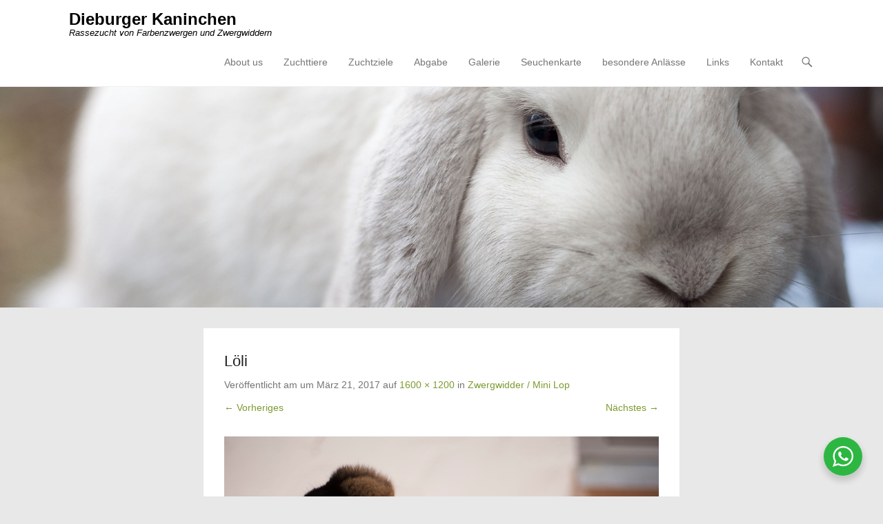

--- FILE ---
content_type: text/html; charset=UTF-8
request_url: https://kaninchen.fiebig.cc/zuchttiere/zwergwidder/_mg_5037/
body_size: 13808
content:
<!DOCTYPE html>
<!--[if IE 6]>
<html id="ie6" lang="de">
<![endif]-->
<!--[if IE 7]>
<html id="ie7" lang="de">
<![endif]-->
<!--[if IE 8]>
<html id="ie8" lang="de">
<![endif]-->
<!--[if !(IE 6) | !(IE 7) | !(IE 8)  ]><!-->
<html lang="de">
<!--<![endif]-->
<head>
	<meta charset="UTF-8" />
	<link rel="profile" href="http://gmpg.org/xfn/11" />
	<link rel="pingback" href="https://kaninchen.fiebig.cc/xmlrpc.php" />
<meta name='robots' content='index, follow, max-image-preview:large, max-snippet:-1, max-video-preview:-1' />

            <script data-no-defer="1" data-ezscrex="false" data-cfasync="false" data-pagespeed-no-defer data-cookieconsent="ignore">
                var ctPublicFunctions = {"_ajax_nonce":"0c89f69135","_rest_nonce":"7ddf6bc631","_ajax_url":"\/wp-admin\/admin-ajax.php","_rest_url":"https:\/\/kaninchen.fiebig.cc\/wp-json\/","data__cookies_type":"native","data__ajax_type":"rest","data__bot_detector_enabled":0,"data__frontend_data_log_enabled":1,"cookiePrefix":"","wprocket_detected":false,"host_url":"kaninchen.fiebig.cc","text__ee_click_to_select":"Klicke, um die gesamten Daten auszuw\u00e4hlen","text__ee_original_email":"Die vollst\u00e4ndige Adresse lautet","text__ee_got_it":"Verstanden","text__ee_blocked":"Blockiert","text__ee_cannot_connect":"Kann keine Verbindung herstellen","text__ee_cannot_decode":"Kann E-Mail nicht dekodieren. Unbekannter Grund","text__ee_email_decoder":"CleanTalk E-Mail-Decoder","text__ee_wait_for_decoding":"Die Magie ist unterwegs!","text__ee_decoding_process":"Bitte warte einen Moment, w\u00e4hrend wir die Kontaktdaten entschl\u00fcsseln."}
            </script>
        
            <script data-no-defer="1" data-ezscrex="false" data-cfasync="false" data-pagespeed-no-defer data-cookieconsent="ignore">
                var ctPublic = {"_ajax_nonce":"0c89f69135","settings__forms__check_internal":"0","settings__forms__check_external":"0","settings__forms__force_protection":0,"settings__forms__search_test":1,"settings__forms__wc_add_to_cart":0,"settings__data__bot_detector_enabled":0,"settings__sfw__anti_crawler":0,"blog_home":"https:\/\/kaninchen.fiebig.cc\/","pixel__setting":"0","pixel__enabled":false,"pixel__url":null,"data__email_check_before_post":1,"data__email_check_exist_post":0,"data__cookies_type":"native","data__key_is_ok":true,"data__visible_fields_required":true,"wl_brandname":"Anti-Spam by CleanTalk","wl_brandname_short":"CleanTalk","ct_checkjs_key":459358247,"emailEncoderPassKey":"c67b66d17e7780aca3d0b07a97c8afef","bot_detector_forms_excluded":"W10=","advancedCacheExists":false,"varnishCacheExists":false,"wc_ajax_add_to_cart":false}
            </script>
        <meta name="viewport" content="width=device-width, initial-scale=1, minimum-scale=1">
	<!-- This site is optimized with the Yoast SEO plugin v26.7 - https://yoast.com/wordpress/plugins/seo/ -->
	<title>Löli - Dieburger Kaninchen</title>
	<link rel="canonical" href="https://kaninchen.fiebig.cc/zuchttiere/zwergwidder/_mg_5037/" />
	<meta property="og:locale" content="de_DE" />
	<meta property="og:type" content="article" />
	<meta property="og:title" content="Löli - Dieburger Kaninchen" />
	<meta property="og:description" content="Zwergwidder loh schwarz" />
	<meta property="og:url" content="https://kaninchen.fiebig.cc/zuchttiere/zwergwidder/_mg_5037/" />
	<meta property="og:site_name" content="Dieburger Kaninchen" />
	<meta property="article:publisher" content="https://www.facebook.com/pages/Kaninchenzucht-Dieburger-Kaninchen/254617371245812?ref=aymt_homepage_panel" />
	<meta property="article:modified_time" content="2017-07-12T10:34:33+00:00" />
	<meta property="og:image" content="https://kaninchen.fiebig.cc/zuchttiere/zwergwidder/_mg_5037" />
	<meta property="og:image:width" content="1600" />
	<meta property="og:image:height" content="1200" />
	<meta property="og:image:type" content="image/jpeg" />
	<meta name="twitter:card" content="summary_large_image" />
	<meta name="twitter:site" content="@zwergloh" />
	<script type="application/ld+json" class="yoast-schema-graph">{"@context":"https://schema.org","@graph":[{"@type":"WebPage","@id":"https://kaninchen.fiebig.cc/zuchttiere/zwergwidder/_mg_5037/","url":"https://kaninchen.fiebig.cc/zuchttiere/zwergwidder/_mg_5037/","name":"Löli - Dieburger Kaninchen","isPartOf":{"@id":"https://kaninchen.fiebig.cc/#website"},"primaryImageOfPage":{"@id":"https://kaninchen.fiebig.cc/zuchttiere/zwergwidder/_mg_5037/#primaryimage"},"image":{"@id":"https://kaninchen.fiebig.cc/zuchttiere/zwergwidder/_mg_5037/#primaryimage"},"thumbnailUrl":"https://kaninchen.fiebig.cc/wp-content/uploads/2015/02/MG_5037.jpg","datePublished":"2017-03-21T05:41:30+00:00","dateModified":"2017-07-12T10:34:33+00:00","breadcrumb":{"@id":"https://kaninchen.fiebig.cc/zuchttiere/zwergwidder/_mg_5037/#breadcrumb"},"inLanguage":"de","potentialAction":[{"@type":"ReadAction","target":["https://kaninchen.fiebig.cc/zuchttiere/zwergwidder/_mg_5037/"]}]},{"@type":"ImageObject","inLanguage":"de","@id":"https://kaninchen.fiebig.cc/zuchttiere/zwergwidder/_mg_5037/#primaryimage","url":"https://kaninchen.fiebig.cc/wp-content/uploads/2015/02/MG_5037.jpg","contentUrl":"https://kaninchen.fiebig.cc/wp-content/uploads/2015/02/MG_5037.jpg","width":1600,"height":1200,"caption":"Zwergwidder loh schwarz"},{"@type":"BreadcrumbList","@id":"https://kaninchen.fiebig.cc/zuchttiere/zwergwidder/_mg_5037/#breadcrumb","itemListElement":[{"@type":"ListItem","position":1,"name":"Home","item":"https://kaninchen.fiebig.cc/"},{"@type":"ListItem","position":2,"name":"Zuchttiere","item":"https://kaninchen.fiebig.cc/zuchttiere/"},{"@type":"ListItem","position":3,"name":"Zwergwidder / Mini Lop","item":"https://kaninchen.fiebig.cc/zuchttiere/zwergwidder/"},{"@type":"ListItem","position":4,"name":"Löli"}]},{"@type":"WebSite","@id":"https://kaninchen.fiebig.cc/#website","url":"https://kaninchen.fiebig.cc/","name":"Dieburger Kaninchen","description":"Rassezucht von Farbenzwergen und Zwergwiddern","potentialAction":[{"@type":"SearchAction","target":{"@type":"EntryPoint","urlTemplate":"https://kaninchen.fiebig.cc/?s={search_term_string}"},"query-input":{"@type":"PropertyValueSpecification","valueRequired":true,"valueName":"search_term_string"}}],"inLanguage":"de"}]}</script>
	<!-- / Yoast SEO plugin. -->


<link rel='dns-prefetch' href='//stats.wp.com' />
<link rel='dns-prefetch' href='//v0.wordpress.com' />
<link rel='preconnect' href='//c0.wp.com' />
<link rel="alternate" type="application/rss+xml" title="Dieburger Kaninchen &raquo; Feed" href="https://kaninchen.fiebig.cc/feed/" />
<link rel="alternate" type="application/rss+xml" title="Dieburger Kaninchen &raquo; Kommentar-Feed" href="https://kaninchen.fiebig.cc/comments/feed/" />
<link rel="alternate" title="oEmbed (JSON)" type="application/json+oembed" href="https://kaninchen.fiebig.cc/wp-json/oembed/1.0/embed?url=https%3A%2F%2Fkaninchen.fiebig.cc%2Fzuchttiere%2Fzwergwidder%2F_mg_5037%2F%23main" />
<link rel="alternate" title="oEmbed (XML)" type="text/xml+oembed" href="https://kaninchen.fiebig.cc/wp-json/oembed/1.0/embed?url=https%3A%2F%2Fkaninchen.fiebig.cc%2Fzuchttiere%2Fzwergwidder%2F_mg_5037%2F%23main&#038;format=xml" />
<style id='wp-img-auto-sizes-contain-inline-css' type='text/css'>
img:is([sizes=auto i],[sizes^="auto," i]){contain-intrinsic-size:3000px 1500px}
/*# sourceURL=wp-img-auto-sizes-contain-inline-css */
</style>
<style id='wp-emoji-styles-inline-css' type='text/css'>

	img.wp-smiley, img.emoji {
		display: inline !important;
		border: none !important;
		box-shadow: none !important;
		height: 1em !important;
		width: 1em !important;
		margin: 0 0.07em !important;
		vertical-align: -0.1em !important;
		background: none !important;
		padding: 0 !important;
	}
/*# sourceURL=wp-emoji-styles-inline-css */
</style>
<style id='wp-block-library-inline-css' type='text/css'>
:root{--wp-block-synced-color:#7a00df;--wp-block-synced-color--rgb:122,0,223;--wp-bound-block-color:var(--wp-block-synced-color);--wp-editor-canvas-background:#ddd;--wp-admin-theme-color:#007cba;--wp-admin-theme-color--rgb:0,124,186;--wp-admin-theme-color-darker-10:#006ba1;--wp-admin-theme-color-darker-10--rgb:0,107,160.5;--wp-admin-theme-color-darker-20:#005a87;--wp-admin-theme-color-darker-20--rgb:0,90,135;--wp-admin-border-width-focus:2px}@media (min-resolution:192dpi){:root{--wp-admin-border-width-focus:1.5px}}.wp-element-button{cursor:pointer}:root .has-very-light-gray-background-color{background-color:#eee}:root .has-very-dark-gray-background-color{background-color:#313131}:root .has-very-light-gray-color{color:#eee}:root .has-very-dark-gray-color{color:#313131}:root .has-vivid-green-cyan-to-vivid-cyan-blue-gradient-background{background:linear-gradient(135deg,#00d084,#0693e3)}:root .has-purple-crush-gradient-background{background:linear-gradient(135deg,#34e2e4,#4721fb 50%,#ab1dfe)}:root .has-hazy-dawn-gradient-background{background:linear-gradient(135deg,#faaca8,#dad0ec)}:root .has-subdued-olive-gradient-background{background:linear-gradient(135deg,#fafae1,#67a671)}:root .has-atomic-cream-gradient-background{background:linear-gradient(135deg,#fdd79a,#004a59)}:root .has-nightshade-gradient-background{background:linear-gradient(135deg,#330968,#31cdcf)}:root .has-midnight-gradient-background{background:linear-gradient(135deg,#020381,#2874fc)}:root{--wp--preset--font-size--normal:16px;--wp--preset--font-size--huge:42px}.has-regular-font-size{font-size:1em}.has-larger-font-size{font-size:2.625em}.has-normal-font-size{font-size:var(--wp--preset--font-size--normal)}.has-huge-font-size{font-size:var(--wp--preset--font-size--huge)}.has-text-align-center{text-align:center}.has-text-align-left{text-align:left}.has-text-align-right{text-align:right}.has-fit-text{white-space:nowrap!important}#end-resizable-editor-section{display:none}.aligncenter{clear:both}.items-justified-left{justify-content:flex-start}.items-justified-center{justify-content:center}.items-justified-right{justify-content:flex-end}.items-justified-space-between{justify-content:space-between}.screen-reader-text{border:0;clip-path:inset(50%);height:1px;margin:-1px;overflow:hidden;padding:0;position:absolute;width:1px;word-wrap:normal!important}.screen-reader-text:focus{background-color:#ddd;clip-path:none;color:#444;display:block;font-size:1em;height:auto;left:5px;line-height:normal;padding:15px 23px 14px;text-decoration:none;top:5px;width:auto;z-index:100000}html :where(.has-border-color){border-style:solid}html :where([style*=border-top-color]){border-top-style:solid}html :where([style*=border-right-color]){border-right-style:solid}html :where([style*=border-bottom-color]){border-bottom-style:solid}html :where([style*=border-left-color]){border-left-style:solid}html :where([style*=border-width]){border-style:solid}html :where([style*=border-top-width]){border-top-style:solid}html :where([style*=border-right-width]){border-right-style:solid}html :where([style*=border-bottom-width]){border-bottom-style:solid}html :where([style*=border-left-width]){border-left-style:solid}html :where(img[class*=wp-image-]){height:auto;max-width:100%}:where(figure){margin:0 0 1em}html :where(.is-position-sticky){--wp-admin--admin-bar--position-offset:var(--wp-admin--admin-bar--height,0px)}@media screen and (max-width:600px){html :where(.is-position-sticky){--wp-admin--admin-bar--position-offset:0px}}

/*# sourceURL=wp-block-library-inline-css */
</style><style id='global-styles-inline-css' type='text/css'>
:root{--wp--preset--aspect-ratio--square: 1;--wp--preset--aspect-ratio--4-3: 4/3;--wp--preset--aspect-ratio--3-4: 3/4;--wp--preset--aspect-ratio--3-2: 3/2;--wp--preset--aspect-ratio--2-3: 2/3;--wp--preset--aspect-ratio--16-9: 16/9;--wp--preset--aspect-ratio--9-16: 9/16;--wp--preset--color--black: #111111;--wp--preset--color--cyan-bluish-gray: #abb8c3;--wp--preset--color--white: #ffffff;--wp--preset--color--pale-pink: #f78da7;--wp--preset--color--vivid-red: #cf2e2e;--wp--preset--color--luminous-vivid-orange: #ff6900;--wp--preset--color--luminous-vivid-amber: #fcb900;--wp--preset--color--light-green-cyan: #7bdcb5;--wp--preset--color--vivid-green-cyan: #00d084;--wp--preset--color--pale-cyan-blue: #8ed1fc;--wp--preset--color--vivid-cyan-blue: #0693e3;--wp--preset--color--vivid-purple: #9b51e0;--wp--preset--color--gray: #f4f4f4;--wp--preset--color--yellow: #e5ae4a;--wp--preset--color--blue: #21759b;--wp--preset--color--green: #7c9b30;--wp--preset--gradient--vivid-cyan-blue-to-vivid-purple: linear-gradient(135deg,rgb(6,147,227) 0%,rgb(155,81,224) 100%);--wp--preset--gradient--light-green-cyan-to-vivid-green-cyan: linear-gradient(135deg,rgb(122,220,180) 0%,rgb(0,208,130) 100%);--wp--preset--gradient--luminous-vivid-amber-to-luminous-vivid-orange: linear-gradient(135deg,rgb(252,185,0) 0%,rgb(255,105,0) 100%);--wp--preset--gradient--luminous-vivid-orange-to-vivid-red: linear-gradient(135deg,rgb(255,105,0) 0%,rgb(207,46,46) 100%);--wp--preset--gradient--very-light-gray-to-cyan-bluish-gray: linear-gradient(135deg,rgb(238,238,238) 0%,rgb(169,184,195) 100%);--wp--preset--gradient--cool-to-warm-spectrum: linear-gradient(135deg,rgb(74,234,220) 0%,rgb(151,120,209) 20%,rgb(207,42,186) 40%,rgb(238,44,130) 60%,rgb(251,105,98) 80%,rgb(254,248,76) 100%);--wp--preset--gradient--blush-light-purple: linear-gradient(135deg,rgb(255,206,236) 0%,rgb(152,150,240) 100%);--wp--preset--gradient--blush-bordeaux: linear-gradient(135deg,rgb(254,205,165) 0%,rgb(254,45,45) 50%,rgb(107,0,62) 100%);--wp--preset--gradient--luminous-dusk: linear-gradient(135deg,rgb(255,203,112) 0%,rgb(199,81,192) 50%,rgb(65,88,208) 100%);--wp--preset--gradient--pale-ocean: linear-gradient(135deg,rgb(255,245,203) 0%,rgb(182,227,212) 50%,rgb(51,167,181) 100%);--wp--preset--gradient--electric-grass: linear-gradient(135deg,rgb(202,248,128) 0%,rgb(113,206,126) 100%);--wp--preset--gradient--midnight: linear-gradient(135deg,rgb(2,3,129) 0%,rgb(40,116,252) 100%);--wp--preset--font-size--small: 14px;--wp--preset--font-size--medium: 20px;--wp--preset--font-size--large: 48px;--wp--preset--font-size--x-large: 42px;--wp--preset--font-size--normal: 17px;--wp--preset--font-size--huge: 64px;--wp--preset--spacing--20: 0.44rem;--wp--preset--spacing--30: 0.67rem;--wp--preset--spacing--40: 1rem;--wp--preset--spacing--50: 1.5rem;--wp--preset--spacing--60: 2.25rem;--wp--preset--spacing--70: 3.38rem;--wp--preset--spacing--80: 5.06rem;--wp--preset--shadow--natural: 6px 6px 9px rgba(0, 0, 0, 0.2);--wp--preset--shadow--deep: 12px 12px 50px rgba(0, 0, 0, 0.4);--wp--preset--shadow--sharp: 6px 6px 0px rgba(0, 0, 0, 0.2);--wp--preset--shadow--outlined: 6px 6px 0px -3px rgb(255, 255, 255), 6px 6px rgb(0, 0, 0);--wp--preset--shadow--crisp: 6px 6px 0px rgb(0, 0, 0);}:where(.is-layout-flex){gap: 0.5em;}:where(.is-layout-grid){gap: 0.5em;}body .is-layout-flex{display: flex;}.is-layout-flex{flex-wrap: wrap;align-items: center;}.is-layout-flex > :is(*, div){margin: 0;}body .is-layout-grid{display: grid;}.is-layout-grid > :is(*, div){margin: 0;}:where(.wp-block-columns.is-layout-flex){gap: 2em;}:where(.wp-block-columns.is-layout-grid){gap: 2em;}:where(.wp-block-post-template.is-layout-flex){gap: 1.25em;}:where(.wp-block-post-template.is-layout-grid){gap: 1.25em;}.has-black-color{color: var(--wp--preset--color--black) !important;}.has-cyan-bluish-gray-color{color: var(--wp--preset--color--cyan-bluish-gray) !important;}.has-white-color{color: var(--wp--preset--color--white) !important;}.has-pale-pink-color{color: var(--wp--preset--color--pale-pink) !important;}.has-vivid-red-color{color: var(--wp--preset--color--vivid-red) !important;}.has-luminous-vivid-orange-color{color: var(--wp--preset--color--luminous-vivid-orange) !important;}.has-luminous-vivid-amber-color{color: var(--wp--preset--color--luminous-vivid-amber) !important;}.has-light-green-cyan-color{color: var(--wp--preset--color--light-green-cyan) !important;}.has-vivid-green-cyan-color{color: var(--wp--preset--color--vivid-green-cyan) !important;}.has-pale-cyan-blue-color{color: var(--wp--preset--color--pale-cyan-blue) !important;}.has-vivid-cyan-blue-color{color: var(--wp--preset--color--vivid-cyan-blue) !important;}.has-vivid-purple-color{color: var(--wp--preset--color--vivid-purple) !important;}.has-black-background-color{background-color: var(--wp--preset--color--black) !important;}.has-cyan-bluish-gray-background-color{background-color: var(--wp--preset--color--cyan-bluish-gray) !important;}.has-white-background-color{background-color: var(--wp--preset--color--white) !important;}.has-pale-pink-background-color{background-color: var(--wp--preset--color--pale-pink) !important;}.has-vivid-red-background-color{background-color: var(--wp--preset--color--vivid-red) !important;}.has-luminous-vivid-orange-background-color{background-color: var(--wp--preset--color--luminous-vivid-orange) !important;}.has-luminous-vivid-amber-background-color{background-color: var(--wp--preset--color--luminous-vivid-amber) !important;}.has-light-green-cyan-background-color{background-color: var(--wp--preset--color--light-green-cyan) !important;}.has-vivid-green-cyan-background-color{background-color: var(--wp--preset--color--vivid-green-cyan) !important;}.has-pale-cyan-blue-background-color{background-color: var(--wp--preset--color--pale-cyan-blue) !important;}.has-vivid-cyan-blue-background-color{background-color: var(--wp--preset--color--vivid-cyan-blue) !important;}.has-vivid-purple-background-color{background-color: var(--wp--preset--color--vivid-purple) !important;}.has-black-border-color{border-color: var(--wp--preset--color--black) !important;}.has-cyan-bluish-gray-border-color{border-color: var(--wp--preset--color--cyan-bluish-gray) !important;}.has-white-border-color{border-color: var(--wp--preset--color--white) !important;}.has-pale-pink-border-color{border-color: var(--wp--preset--color--pale-pink) !important;}.has-vivid-red-border-color{border-color: var(--wp--preset--color--vivid-red) !important;}.has-luminous-vivid-orange-border-color{border-color: var(--wp--preset--color--luminous-vivid-orange) !important;}.has-luminous-vivid-amber-border-color{border-color: var(--wp--preset--color--luminous-vivid-amber) !important;}.has-light-green-cyan-border-color{border-color: var(--wp--preset--color--light-green-cyan) !important;}.has-vivid-green-cyan-border-color{border-color: var(--wp--preset--color--vivid-green-cyan) !important;}.has-pale-cyan-blue-border-color{border-color: var(--wp--preset--color--pale-cyan-blue) !important;}.has-vivid-cyan-blue-border-color{border-color: var(--wp--preset--color--vivid-cyan-blue) !important;}.has-vivid-purple-border-color{border-color: var(--wp--preset--color--vivid-purple) !important;}.has-vivid-cyan-blue-to-vivid-purple-gradient-background{background: var(--wp--preset--gradient--vivid-cyan-blue-to-vivid-purple) !important;}.has-light-green-cyan-to-vivid-green-cyan-gradient-background{background: var(--wp--preset--gradient--light-green-cyan-to-vivid-green-cyan) !important;}.has-luminous-vivid-amber-to-luminous-vivid-orange-gradient-background{background: var(--wp--preset--gradient--luminous-vivid-amber-to-luminous-vivid-orange) !important;}.has-luminous-vivid-orange-to-vivid-red-gradient-background{background: var(--wp--preset--gradient--luminous-vivid-orange-to-vivid-red) !important;}.has-very-light-gray-to-cyan-bluish-gray-gradient-background{background: var(--wp--preset--gradient--very-light-gray-to-cyan-bluish-gray) !important;}.has-cool-to-warm-spectrum-gradient-background{background: var(--wp--preset--gradient--cool-to-warm-spectrum) !important;}.has-blush-light-purple-gradient-background{background: var(--wp--preset--gradient--blush-light-purple) !important;}.has-blush-bordeaux-gradient-background{background: var(--wp--preset--gradient--blush-bordeaux) !important;}.has-luminous-dusk-gradient-background{background: var(--wp--preset--gradient--luminous-dusk) !important;}.has-pale-ocean-gradient-background{background: var(--wp--preset--gradient--pale-ocean) !important;}.has-electric-grass-gradient-background{background: var(--wp--preset--gradient--electric-grass) !important;}.has-midnight-gradient-background{background: var(--wp--preset--gradient--midnight) !important;}.has-small-font-size{font-size: var(--wp--preset--font-size--small) !important;}.has-medium-font-size{font-size: var(--wp--preset--font-size--medium) !important;}.has-large-font-size{font-size: var(--wp--preset--font-size--large) !important;}.has-x-large-font-size{font-size: var(--wp--preset--font-size--x-large) !important;}
/*# sourceURL=global-styles-inline-css */
</style>

<style id='classic-theme-styles-inline-css' type='text/css'>
/*! This file is auto-generated */
.wp-block-button__link{color:#fff;background-color:#32373c;border-radius:9999px;box-shadow:none;text-decoration:none;padding:calc(.667em + 2px) calc(1.333em + 2px);font-size:1.125em}.wp-block-file__button{background:#32373c;color:#fff;text-decoration:none}
/*# sourceURL=/wp-includes/css/classic-themes.min.css */
</style>
<link rel='stylesheet' id='nta-css-popup-css' href='https://kaninchen.fiebig.cc/wp-content/plugins/wp-whatsapp/assets/dist/css/style.css?ver=6.9' type='text/css' media='all' />
<link rel='stylesheet' id='cleantalk-public-css-css' href='https://kaninchen.fiebig.cc/wp-content/plugins/cleantalk-spam-protect/css/cleantalk-public.min.css?ver=6.70.1_1766169969' type='text/css' media='all' />
<link rel='stylesheet' id='cleantalk-email-decoder-css-css' href='https://kaninchen.fiebig.cc/wp-content/plugins/cleantalk-spam-protect/css/cleantalk-email-decoder.min.css?ver=6.70.1_1766169969' type='text/css' media='all' />
<link rel='stylesheet' id='uaf_client_css-css' href='https://kaninchen.fiebig.cc/wp-content/uploads/useanyfont/uaf.css?ver=1764442918' type='text/css' media='all' />
<link rel='stylesheet' id='wpge-styles-css' href='https://kaninchen.fiebig.cc/wp-content/plugins/wp-gallery-enhancer/frontend/css/style.css?ver=1.1' type='text/css' media='all' />
<link rel='stylesheet' id='adventurous-style-css' href='https://kaninchen.fiebig.cc/wp-content/themes/adventurous/style.css?ver=20251212-161154' type='text/css' media='all' />
<link rel='stylesheet' id='adventurous-block-style-css' href='https://kaninchen.fiebig.cc/wp-content/themes/adventurous/css/blocks.css?ver=4.4.4' type='text/css' media='all' />
<link rel='stylesheet' id='genericons-css' href='https://c0.wp.com/p/jetpack/15.4/_inc/genericons/genericons/genericons.css' type='text/css' media='all' />
<link rel='stylesheet' id='adventurous-responsive-css' href='https://kaninchen.fiebig.cc/wp-content/themes/adventurous/css/responsive.css?ver=6.9' type='text/css' media='all' />
<link rel='stylesheet' id='tablepress-default-css' href='https://kaninchen.fiebig.cc/wp-content/plugins/tablepress/css/build/default.css?ver=3.2.6' type='text/css' media='all' />
<script type="text/javascript" src="https://kaninchen.fiebig.cc/wp-content/plugins/cleantalk-spam-protect/js/apbct-public-bundle_gathering.min.js?ver=6.70.1_1766169969" id="apbct-public-bundle_gathering.min-js-js"></script>
<script type="text/javascript" src="https://c0.wp.com/c/6.9/wp-includes/js/jquery/jquery.min.js" id="jquery-core-js"></script>
<script type="text/javascript" src="https://c0.wp.com/c/6.9/wp-includes/js/jquery/jquery-migrate.min.js" id="jquery-migrate-js"></script>
<script type="text/javascript" src="https://kaninchen.fiebig.cc/wp-content/themes/adventurous/js/keyboard-image-navigation.js?ver=20120202" id="keyboard-image-navigation-js"></script>
<link rel="https://api.w.org/" href="https://kaninchen.fiebig.cc/wp-json/" /><link rel="alternate" title="JSON" type="application/json" href="https://kaninchen.fiebig.cc/wp-json/wp/v2/media/1144" /><link rel="EditURI" type="application/rsd+xml" title="RSD" href="https://kaninchen.fiebig.cc/xmlrpc.php?rsd" />
<meta name="generator" content="WordPress 6.9" />
<link rel='shortlink' href='https://wp.me/a5Pilt-is' />
	<style>img#wpstats{display:none}</style>
			<style type="text/css">
				#site-title a,
			#site-description {
				color: #000000 !important;
			}
		</style>
	<style type="text/css" id="custom-background-css">
body.custom-background { background-color: #e8e8e8; }
</style>
	<link rel="icon" href="https://kaninchen.fiebig.cc/wp-content/uploads/2016/12/cropped-logo-1-32x32.jpg" sizes="32x32" />
<link rel="icon" href="https://kaninchen.fiebig.cc/wp-content/uploads/2016/12/cropped-logo-1-192x192.jpg" sizes="192x192" />
<link rel="apple-touch-icon" href="https://kaninchen.fiebig.cc/wp-content/uploads/2016/12/cropped-logo-1-180x180.jpg" />
<meta name="msapplication-TileImage" content="https://kaninchen.fiebig.cc/wp-content/uploads/2016/12/cropped-logo-1-270x270.jpg" />
<link rel='stylesheet' id='dashicons-css' href='https://c0.wp.com/c/6.9/wp-includes/css/dashicons.min.css' type='text/css' media='all' />
<link rel='stylesheet' id='gllr_stylesheet-css' href='https://kaninchen.fiebig.cc/wp-content/plugins/gallery-plugin/css/frontend_style.css?ver=4.7.6' type='text/css' media='all' />
<link rel='stylesheet' id='gllr_fancybox_stylesheet-css' href='https://kaninchen.fiebig.cc/wp-content/plugins/gallery-plugin/fancybox/jquery.fancybox.min.css?ver=4.7.6' type='text/css' media='all' />
</head>

<body class="attachment wp-singular attachment-template-default attachmentid-1144 attachment-jpeg custom-background wp-embed-responsive wp-theme-adventurous gllr_adventurous wpge no-sidebar content-full">



<div id="page" class="hfeed site">

	    
	<header id="masthead">
    
    	        
    	<div id="hgroup-wrap" class="container">
        
       		<div id="header-left">
		<div id="hgroup" class="logo-disable"><p id="site-title">
				<a href="https://kaninchen.fiebig.cc/" title="Dieburger Kaninchen" rel="home">Dieburger Kaninchen</a>
				</p><p id="site-description"> Rassezucht von Farbenzwergen und Zwergwiddern</p>
		</div><!-- #hgroup -->	</div><!-- #header-left"> -->
 
    <div id="header-right" class="header-sidebar widget-area">
        <aside class="widget widget_nav_menu">
                    <div id="header-menu">
            <nav id="access" class="site-navigation" role="navigation">
                <h2 class="assistive-text">Primäres Menü</h2>
                <div class="assistive-text skip-link"><a href="#content" title="Zum Inhalt springen">Zum Inhalt springen</a></div>
                <div class="menu-header-container"><ul class="menu"><li id="menu-item-179" class="menu-item menu-item-type-post_type menu-item-object-page menu-item-179"><a href="https://kaninchen.fiebig.cc/about-us/">About us</a></li>
<li id="menu-item-180" class="menu-item menu-item-type-post_type menu-item-object-page menu-item-has-children menu-item-180"><a href="https://kaninchen.fiebig.cc/zuchttiere/">Zuchttiere</a>
<ul class="sub-menu">
	<li id="menu-item-4333" class="menu-item menu-item-type-post_type menu-item-object-page menu-item-4333"><a href="https://kaninchen.fiebig.cc/englische-zwergschecken/">Englische Zwergschecken</a></li>
	<li id="menu-item-208" class="menu-item menu-item-type-post_type menu-item-object-page menu-item-208"><a href="https://kaninchen.fiebig.cc/zuchttiere/farbenzwerge/">Farbenzwerge / Netherland Dwarf</a></li>
	<li id="menu-item-3244" class="menu-item menu-item-type-post_type menu-item-object-page menu-item-3244"><a href="https://kaninchen.fiebig.cc/zuchttiere/polish/">Polish – Zwerghasen</a></li>
	<li id="menu-item-209" class="menu-item menu-item-type-post_type menu-item-object-page menu-item-209"><a href="https://kaninchen.fiebig.cc/zuchttiere/zwergwidder/">Zwergwidder / Mini Lop</a></li>
	<li id="menu-item-207" class="menu-item menu-item-type-post_type menu-item-object-page menu-item-207"><a href="https://kaninchen.fiebig.cc/zuchttiere/zwerg-satin/">Zwerg-Satin</a></li>
</ul>
</li>
<li id="menu-item-181" class="menu-item menu-item-type-post_type menu-item-object-page menu-item-has-children menu-item-181"><a href="https://kaninchen.fiebig.cc/zuchtziele/">Zuchtziele</a>
<ul class="sub-menu">
	<li id="menu-item-211" class="menu-item menu-item-type-post_type menu-item-object-page menu-item-211"><a href="https://kaninchen.fiebig.cc/zuchtziele/unsere-zuchtziele/">Unsere Zuchtziele</a></li>
	<li id="menu-item-213" class="menu-item menu-item-type-post_type menu-item-object-page menu-item-has-children menu-item-213"><a href="https://kaninchen.fiebig.cc/zuchtziele/rassestandard/">Rassestandard</a>
	<ul class="sub-menu">
		<li id="menu-item-3514" class="menu-item menu-item-type-post_type menu-item-object-page menu-item-has-children menu-item-3514"><a href="https://kaninchen.fiebig.cc/farbenzwerge-netherland-dwarf/">Farbenzwerge/Netherland Dwarf</a>
		<ul class="sub-menu">
			<li id="menu-item-215" class="menu-item menu-item-type-post_type menu-item-object-page menu-item-215"><a href="https://kaninchen.fiebig.cc/zuchtziele/rassestandard/rassestandard-farbenzwerge-zdrk/">Farbenzwerge (ZDRK)</a></li>
			<li id="menu-item-214" class="menu-item menu-item-type-post_type menu-item-object-page menu-item-214"><a href="https://kaninchen.fiebig.cc/zuchtziele/rassestandard/rassestandard-farbenzwerge-ee/">Farbenzwerge (EE)</a></li>
			<li id="menu-item-3531" class="menu-item menu-item-type-post_type menu-item-object-page menu-item-3531"><a href="https://kaninchen.fiebig.cc/netherland-dwarf-brc/">Netherland Dwarf (BRC)</a></li>
		</ul>
</li>
		<li id="menu-item-3525" class="menu-item menu-item-type-post_type menu-item-object-page menu-item-has-children menu-item-3525"><a href="https://kaninchen.fiebig.cc/polish/">Polish</a>
		<ul class="sub-menu">
			<li id="menu-item-3285" class="menu-item menu-item-type-post_type menu-item-object-page menu-item-3285"><a href="https://kaninchen.fiebig.cc/zuchtziele/rassestandard/rassestandard-polish/">Polish (EE)</a></li>
			<li id="menu-item-3536" class="menu-item menu-item-type-post_type menu-item-object-page menu-item-3536"><a href="https://kaninchen.fiebig.cc/polish-brc/">Polish (BRC)</a></li>
		</ul>
</li>
		<li id="menu-item-3526" class="menu-item menu-item-type-post_type menu-item-object-page menu-item-has-children menu-item-3526"><a href="https://kaninchen.fiebig.cc/zwergschecken/">Zwerg-Satin</a>
		<ul class="sub-menu">
			<li id="menu-item-2683" class="menu-item menu-item-type-post_type menu-item-object-page menu-item-2683"><a href="https://kaninchen.fiebig.cc/zuchtziele/rassestandard/zwerg-satin-zdrk/">Zwerg-Satin (ZDRK)</a></li>
			<li id="menu-item-3286" class="menu-item menu-item-type-post_type menu-item-object-page menu-item-3286"><a href="https://kaninchen.fiebig.cc/zuchtziele/rassestandard/rassestandard-zwergsatin-ee/">Zwerg-Satin (EE)</a></li>
		</ul>
</li>
		<li id="menu-item-3524" class="menu-item menu-item-type-post_type menu-item-object-page menu-item-has-children menu-item-3524"><a href="https://kaninchen.fiebig.cc/zwergwidder-mini-lop/">Zwergwidder/Mini Lop</a>
		<ul class="sub-menu">
			<li id="menu-item-217" class="menu-item menu-item-type-post_type menu-item-object-page menu-item-217"><a href="https://kaninchen.fiebig.cc/zuchtziele/rassestandard/zwergwidder-loh-schwarz/">Zwergwidder (ZDRK)</a></li>
			<li id="menu-item-2311" class="menu-item menu-item-type-post_type menu-item-object-page menu-item-2311"><a href="https://kaninchen.fiebig.cc/zuchtziele/rassestandard/zwergwidder-ee/">Zwergwidder (EE)</a></li>
			<li id="menu-item-4307" class="menu-item menu-item-type-post_type menu-item-object-page menu-item-4307"><a href="https://kaninchen.fiebig.cc/mini-lop-brc/">Mini Lop (BRC)</a></li>
		</ul>
</li>
		<li id="menu-item-4316" class="menu-item menu-item-type-post_type menu-item-object-page menu-item-has-children menu-item-4316"><a href="https://kaninchen.fiebig.cc/engl-zwergschecke/">Engl. Zwergschecke</a>
		<ul class="sub-menu">
			<li id="menu-item-4317" class="menu-item menu-item-type-post_type menu-item-object-page menu-item-4317"><a href="https://kaninchen.fiebig.cc/englische-zwergschecke-zdrk/">Englische Zwergschecke (ZDRK)</a></li>
		</ul>
</li>
	</ul>
</li>
	<li id="menu-item-218" class="menu-item menu-item-type-post_type menu-item-object-page menu-item-218"><a href="https://kaninchen.fiebig.cc/zuchtziele/erfolge/">Erfolge</a></li>
	<li id="menu-item-212" class="menu-item menu-item-type-post_type menu-item-object-page menu-item-212"><a href="https://kaninchen.fiebig.cc/zuchtziele/genformeln/">Genformeln</a></li>
</ul>
</li>
<li id="menu-item-182" class="menu-item menu-item-type-post_type menu-item-object-page menu-item-has-children menu-item-182"><a href="https://kaninchen.fiebig.cc/abgabe/">Abgabe</a>
<ul class="sub-menu">
	<li id="menu-item-219" class="menu-item menu-item-type-post_type menu-item-object-page menu-item-219"><a href="https://kaninchen.fiebig.cc/abgabe/abgabetiere/">Abgabetiere</a></li>
	<li id="menu-item-220" class="menu-item menu-item-type-post_type menu-item-object-page menu-item-220"><a href="https://kaninchen.fiebig.cc/abgabe/abgabehinweise/">Abgabebehinweise</a></li>
</ul>
</li>
<li id="menu-item-183" class="menu-item menu-item-type-post_type menu-item-object-page menu-item-183"><a href="https://kaninchen.fiebig.cc/bildergalerie/">Galerie</a></li>
<li id="menu-item-2587" class="menu-item menu-item-type-post_type menu-item-object-page menu-item-2587"><a href="https://kaninchen.fiebig.cc/seuchenkarte/">Seuchenkarte</a></li>
<li id="menu-item-2760" class="menu-item menu-item-type-post_type menu-item-object-page menu-item-2760"><a href="https://kaninchen.fiebig.cc/besondere-anlaesse/">besondere Anlässe</a></li>
<li id="menu-item-184" class="menu-item menu-item-type-post_type menu-item-object-page menu-item-184"><a href="https://kaninchen.fiebig.cc/links/">Links</a></li>
<li id="menu-item-186" class="menu-item menu-item-type-post_type menu-item-object-page menu-item-has-children menu-item-186"><a href="https://kaninchen.fiebig.cc/kontakt/">Kontakt</a>
<ul class="sub-menu">
	<li id="menu-item-2053" class="menu-item menu-item-type-post_type menu-item-object-page menu-item-2053"><a href="https://kaninchen.fiebig.cc/kontakt/impressum-datenschutz/">Kontakt</a></li>
	<li id="menu-item-2049" class="menu-item menu-item-type-post_type menu-item-object-page menu-item-2049"><a href="https://kaninchen.fiebig.cc/kontakt/impressum/">Impressum</a></li>
	<li id="menu-item-2050" class="menu-item menu-item-type-post_type menu-item-object-page menu-item-2050"><a href="https://kaninchen.fiebig.cc/kontakt/datenschutz/">Datenschutz</a></li>
</ul>
</li>
</ul></div>            </nav><!-- .site-navigation .main-navigation -->
        </div>
        </aside>
        <aside class="widget widget_search" id="header-search-widget">
            <span id="header-search" href="#"></span>
            <div class="header-search-wrap displaynone">
                	<form apbct-form-sign="native_search" method="get" class="searchform" action="https://kaninchen.fiebig.cc/" role="search">
		<label for="s" class="assistive-text">Suchen</label>
		<input type="text" class="field" name="s" value="" id="s" placeholder="Search …" />
		<input type="submit" class="submit" name="submit" id="searchsubmit" value="Suchen" />
	<input
                    class="apbct_special_field apbct_email_id__search_form"
                    name="apbct__email_id__search_form"
                    aria-label="apbct__label_id__search_form"
                    type="text" size="30" maxlength="200" autocomplete="off"
                    value=""
                /><input
                   id="apbct_submit_id__search_form" 
                   class="apbct_special_field apbct__email_id__search_form"
                   name="apbct__label_id__search_form"
                   aria-label="apbct_submit_name__search_form"
                   type="submit"
                   size="30"
                   maxlength="200"
                   value="54222"
               /></form>
            </div>
        </aside>
        <div id="header-mobile-menu"><a href="#" class="mobile-nav closed"><span class="mobile-menu-bar"></span></a></div>  
    </div><!-- #header-right .widget-area -->
            
        </div><!-- #hgroup-wrap -->
        
                
	</header><!-- #masthead .site-header -->
    
	 
    
    <div id="main-wrapper">
		<div id="header-featured-image"><img id="main-feat-img" alt="" src="https://kaninchen.fiebig.cc/wp-content/uploads/2015/02/cropped-MG_9872.jpg" /></div><!-- #header-featured-image -->    
        
		<div id="main"> 
                 
			<div id="content-sidebar" class="container">
    <div id="primary" class="content-area image-attachment">
		<div id="content" class="site-content" role="main">

			
				<article id="post-1144" class="post-1144 attachment type-attachment status-inherit hentry">

					<div class="entry-container">

						<header class="entry-header">
                            <h1 class="entry-title">Löli</h1>

                            <div class="entry-meta">
                                Veröffentlicht am <span class="entry-date"> um <time class="entry-date" datetime="2017-03-21T05:41:30+00:00" pubdate>März 21, 2017</time></span> auf <a href="https://kaninchen.fiebig.cc/wp-content/uploads/2015/02/MG_5037.jpg" title="Link naar volledige afbeelding">1600 &times; 1200</a> in <a href="https://kaninchen.fiebig.cc/zuchttiere/zwergwidder/" title="Terug naar Zwergwidder / Mini Lop" rel="gallery">Zwergwidder / Mini Lop</a>                                                             </div><!-- .entry-meta -->

                            <nav id="image-navigation" class="site-image-navigation">
                                <span class="previous-image"><a href='https://kaninchen.fiebig.cc/zuchttiere/zwergwidder/_mg_4971/#main'>&larr; Vorheriges</a></span>
                                <span class="next-image"><a href='https://kaninchen.fiebig.cc/zuchttiere/zwergwidder/_mg_6046/#main'>Nächstes &rarr;</a></span>
                            </nav><!-- #image-navigation -->

                        </header><!-- .entry-header -->

                        <div class="entry-content">

                            <div class="entry-attachment">
                                <div class="attachment">
                                    
                                    <a href="https://kaninchen.fiebig.cc/zuchttiere/zwergwidder/_mg_6046/#main" title="Löli" rel="attachment"><img width="1600" height="1200" src="https://kaninchen.fiebig.cc/wp-content/uploads/2015/02/MG_5037.jpg" class="attachment-full size-full" alt="Zwergwidder loh schwarz" decoding="async" fetchpriority="high" srcset="https://kaninchen.fiebig.cc/wp-content/uploads/2015/02/MG_5037.jpg 1600w, https://kaninchen.fiebig.cc/wp-content/uploads/2015/02/MG_5037-300x225.jpg 300w, https://kaninchen.fiebig.cc/wp-content/uploads/2015/02/MG_5037-744x558.jpg 744w, https://kaninchen.fiebig.cc/wp-content/uploads/2015/02/MG_5037-768x576.jpg 768w, https://kaninchen.fiebig.cc/wp-content/uploads/2015/02/MG_5037-1200x900.jpg 1200w, https://kaninchen.fiebig.cc/wp-content/uploads/2015/02/MG_5037-160x120.jpg 160w" sizes="(max-width: 1600px) 100vw, 1600px" /></a>
                                </div><!-- .attachment -->

                                                            </div><!-- .entry-attachment -->

                            <p>Zwergwidder loh schwarz</p>
                            
                        </div><!-- .entry-content -->

                        <footer class="entry-meta">
							                                Sowohl Kommentare als auch Trackbacks sind derzeit geschlossen.                                                                                </footer><!-- .entry-meta -->

                   	</div><!-- .entry-container -->

				</article><!-- #post-1144 -->

				

	<div id="comments" class="comments-area">

	
	
	
	
</div><!-- #comments .comments-area -->
			
			</div><!-- #content .site-content -->
		</div><!-- #primary .content-area -->


 
			</div><!-- #content-sidebar --> 
            
		</div><!-- #main -->             
     
         
        
   	</div><!-- #main-wrapper -->
           
         
    
	<footer id="colophon" role="contentinfo">
    
		
<div id="footer-sidebar">
    <div id="supplementary" class="one container">
                <div id="first" class="widget-area" role="complementary">
            <aside id="widget_adventurous_social_widget-2" class="widget widget_widget_adventurous_social_widget">
		<ul class="social-profile"><li class="facebook"><a href="https://www.facebook.com/pages/Kaninchenzucht-Dieburger-Kaninchen/254617371245812?fref=photo" title="Facebook" target="_blank">Facebook</a></li><li class="rss"><a href="http://kaninchen.fiebig.cc/wp/feed/" title="RSS" target="_blank">RSS</a></li><li class="instagram"><a href="https://www.instagram.com/dieburger_kaninchen/?hl=de" title="Instagram" target="_blank">Instagram</a></li><li class="email"><a href="mailto:mail@dieburger-kaninchen.de" title="E-Mail" target="_blank">E-Mail</a></li>
		</ul></aside><aside id="media_gallery-5" class="widget widget_media_gallery"><h3 class="widget-title">Mitglied im:</h3>
		<style type="text/css">
			#gallery-1 {
				margin: auto;
			}
			#gallery-1 .gallery-item {
				float: left;
				margin-top: 10px;
				text-align: center;
				width: 16%;
			}
			#gallery-1 img {
				border: 2px solid #cfcfcf;
			}
			#gallery-1 .gallery-caption {
				margin-left: 0;
			}
			/* see gallery_shortcode() in wp-includes/media.php */
		</style>
		<div id='gallery-1' class='gallery galleryid-1144 gallery-columns-6 gallery-size-medium'><dl class='gallery-item'>
			<dt class='gallery-icon portrait'>
				<a href='https://kaninchen.fiebig.cc/wp-content/uploads/2020/03/220px-ZDRK_Logo.gif'><img width="200" height="294" src="https://kaninchen.fiebig.cc/wp-content/uploads/2020/03/220px-ZDRK_Logo.gif" class="attachment-medium size-medium" alt="" aria-describedby="gallery-1-3396" decoding="async" loading="lazy" /></a>
			</dt>
				<dd class='wp-caption-text gallery-caption' id='gallery-1-3396'>
				Zentralverband Deutscher Rassekaninchenzüchter
				</dd></dl><dl class='gallery-item'>
			<dt class='gallery-icon landscape'>
				<a href='https://kaninchen.fiebig.cc/wp-content/uploads/2020/03/klzv-aichach.gif'><img width="200" height="195" src="https://kaninchen.fiebig.cc/wp-content/uploads/2020/03/klzv-aichach-200x195.gif" class="attachment-medium size-medium" alt="" aria-describedby="gallery-1-3401" decoding="async" loading="lazy" srcset="https://kaninchen.fiebig.cc/wp-content/uploads/2020/03/klzv-aichach-200x195.gif 200w, https://kaninchen.fiebig.cc/wp-content/uploads/2020/03/klzv-aichach-1200x1169.gif 1200w, https://kaninchen.fiebig.cc/wp-content/uploads/2020/03/klzv-aichach-100x97.gif 100w, https://kaninchen.fiebig.cc/wp-content/uploads/2020/03/klzv-aichach-768x748.gif 768w" sizes="auto, (max-width: 200px) 100vw, 200px" /></a>
			</dt>
				<dd class='wp-caption-text gallery-caption' id='gallery-1-3401'>
				Kleintierzuchtverein B228 Aichach
				</dd></dl><dl class='gallery-item'>
			<dt class='gallery-icon portrait'>
				<a href='https://kaninchen.fiebig.cc/wp-content/uploads/2020/03/Wappen-eupen-kettenis.gif'><img width="200" height="245" src="https://kaninchen.fiebig.cc/wp-content/uploads/2020/03/Wappen-eupen-kettenis.gif" class="attachment-medium size-medium" alt="" aria-describedby="gallery-1-3399" decoding="async" loading="lazy" /></a>
			</dt>
				<dd class='wp-caption-text gallery-caption' id='gallery-1-3399'>
				Königlicher Kleintierzuchtverein und Special-Club Eupen-Kettenis (Belgien)
				</dd></dl><dl class='gallery-item'>
			<dt class='gallery-icon landscape'>
				<a href='https://kaninchen.fiebig.cc/wp-content/uploads/2026/01/logo.jpg'><img width="200" height="78" src="https://kaninchen.fiebig.cc/wp-content/uploads/2026/01/logo-200x78.jpg" class="attachment-medium size-medium" alt="" aria-describedby="gallery-1-8138" decoding="async" loading="lazy" srcset="https://kaninchen.fiebig.cc/wp-content/uploads/2026/01/logo-200x78.jpg 200w, https://kaninchen.fiebig.cc/wp-content/uploads/2026/01/logo-300x117.jpg 300w, https://kaninchen.fiebig.cc/wp-content/uploads/2026/01/logo.jpg 325w" sizes="auto, (max-width: 200px) 100vw, 200px" /></a>
			</dt>
				<dd class='wp-caption-text gallery-caption' id='gallery-1-8138'>
				British Rabbit Council (England)
				</dd></dl><dl class='gallery-item'>
			<dt class='gallery-icon portrait'>
				<a href='https://kaninchen.fiebig.cc/wp-content/uploads/2020/03/Klzv-Dieburg.gif'><img width="200" height="217" src="https://kaninchen.fiebig.cc/wp-content/uploads/2020/03/Klzv-Dieburg-300x325.gif" class="attachment-medium size-medium" alt="" aria-describedby="gallery-1-3398" decoding="async" loading="lazy" /></a>
			</dt>
				<dd class='wp-caption-text gallery-caption' id='gallery-1-3398'>
				Kleintierzuchtverein H24 Dieburg
				</dd></dl><dl class='gallery-item'>
			<dt class='gallery-icon landscape'>
				<a href='https://kaninchen.fiebig.cc/wp-content/uploads/2020/03/Hermelinclub.jpg'><img width="200" height="49" src="https://kaninchen.fiebig.cc/wp-content/uploads/2020/03/Hermelinclub-300x74.jpg" class="attachment-medium size-medium" alt="" aria-describedby="gallery-1-3397" decoding="async" loading="lazy" srcset="https://kaninchen.fiebig.cc/wp-content/uploads/2020/03/Hermelinclub-300x74.jpg 300w, https://kaninchen.fiebig.cc/wp-content/uploads/2020/03/Hermelinclub-768x190.jpg 768w, https://kaninchen.fiebig.cc/wp-content/uploads/2020/03/Hermelinclub.jpg 1087w" sizes="auto, (max-width: 200px) 100vw, 200px" /></a>
			</dt>
				<dd class='wp-caption-text gallery-caption' id='gallery-1-3397'>
				Hermelin- und Farbenzwergclub Hessen-Nassau
				</dd></dl><br style="clear: both" />
		</div>
</aside>        </div><!-- #first .widget-area -->
            
            
                
                
    </div><!-- #supplementary -->
</div><!-- #footer-sidebar -->   
        
 		<div id="site-generator"><div class="site-info container"><div class="copyright">Copyright &copy; 2017&nbsp;<a href="https://kaninchen.fiebig.cc/wp/" title="Dieburger Kaninchen" ><span>Dieburger Kaninchen</span></a>&nbsp;Alle Rechte vorbehalten.</div><div class="powered">Adventurous Theme by&nbsp;<a href="https://catchthemes.com" target="_blank" title="Catch Themes"><span>Catch Themes</span></a></div></div><!-- .site-info container --></div><!-- #site-generator -->       
           
             
	</footer><!-- #colophon .site-footer -->
    
    <a href="#masthead" id="scrollup"></a> 
    
</div><!-- #page .hfeed .site -->

<script>				
                    document.addEventListener('DOMContentLoaded', function () {
                        setTimeout(function(){
                            if( document.querySelectorAll('[name^=ct_checkjs]').length > 0 ) {
                                if (typeof apbct_public_sendREST === 'function' && typeof apbct_js_keys__set_input_value === 'function') {
                                    apbct_public_sendREST(
                                    'js_keys__get',
                                    { callback: apbct_js_keys__set_input_value })
                                }
                            }
                        },0)					    
                    })				
                </script><script type="speculationrules">
{"prefetch":[{"source":"document","where":{"and":[{"href_matches":"/*"},{"not":{"href_matches":["/wp-*.php","/wp-admin/*","/wp-content/uploads/*","/wp-content/*","/wp-content/plugins/*","/wp-content/themes/adventurous/*","/*\\?(.+)"]}},{"not":{"selector_matches":"a[rel~=\"nofollow\"]"}},{"not":{"selector_matches":".no-prefetch, .no-prefetch a"}}]},"eagerness":"conservative"}]}
</script>
<div id="wa"></div><script type="text/javascript" src="https://kaninchen.fiebig.cc/wp-content/plugins/wp-gallery-enhancer/frontend/js/flickity.pkgd.min.js?ver=1.1" id="flickity-js"></script>
<script type="text/javascript" src="https://kaninchen.fiebig.cc/wp-content/plugins/wp-gallery-enhancer/frontend/js/bricklayer.build.js?ver=1.1" id="bricklayer-js"></script>
<script type="text/javascript" src="https://kaninchen.fiebig.cc/wp-content/plugins/wp-gallery-enhancer/frontend/js/scripts.build.js?ver=1.1" id="wpge-scripts-js"></script>
<script type="text/javascript" src="https://kaninchen.fiebig.cc/wp-content/plugins/wp-whatsapp/assets/dist/js/njt-whatsapp.js?ver=3.7.3" id="nta-wa-libs-js"></script>
<script type="text/javascript" id="nta-js-global-js-extra">
/* <![CDATA[ */
var njt_wa_global = {"ajax_url":"https://kaninchen.fiebig.cc/wp-admin/admin-ajax.php","nonce":"47744216ca","defaultAvatarSVG":"\u003Csvg width=\"48px\" height=\"48px\" class=\"nta-whatsapp-default-avatar\" version=\"1.1\" id=\"Layer_1\" xmlns=\"http://www.w3.org/2000/svg\" xmlns:xlink=\"http://www.w3.org/1999/xlink\" x=\"0px\" y=\"0px\"\n            viewBox=\"0 0 512 512\" style=\"enable-background:new 0 0 512 512;\" xml:space=\"preserve\"\u003E\n            \u003Cpath style=\"fill:#EDEDED;\" d=\"M0,512l35.31-128C12.359,344.276,0,300.138,0,254.234C0,114.759,114.759,0,255.117,0\n            S512,114.759,512,254.234S395.476,512,255.117,512c-44.138,0-86.51-14.124-124.469-35.31L0,512z\"/\u003E\n            \u003Cpath style=\"fill:#55CD6C;\" d=\"M137.71,430.786l7.945,4.414c32.662,20.303,70.621,32.662,110.345,32.662\n            c115.641,0,211.862-96.221,211.862-213.628S371.641,44.138,255.117,44.138S44.138,137.71,44.138,254.234\n            c0,40.607,11.476,80.331,32.662,113.876l5.297,7.945l-20.303,74.152L137.71,430.786z\"/\u003E\n            \u003Cpath style=\"fill:#FEFEFE;\" d=\"M187.145,135.945l-16.772-0.883c-5.297,0-10.593,1.766-14.124,5.297\n            c-7.945,7.062-21.186,20.303-24.717,37.959c-6.179,26.483,3.531,58.262,26.483,90.041s67.09,82.979,144.772,105.048\n            c24.717,7.062,44.138,2.648,60.028-7.062c12.359-7.945,20.303-20.303,22.952-33.545l2.648-12.359\n            c0.883-3.531-0.883-7.945-4.414-9.71l-55.614-25.6c-3.531-1.766-7.945-0.883-10.593,2.648l-22.069,28.248\n            c-1.766,1.766-4.414,2.648-7.062,1.766c-15.007-5.297-65.324-26.483-92.69-79.448c-0.883-2.648-0.883-5.297,0.883-7.062\n            l21.186-23.834c1.766-2.648,2.648-6.179,1.766-8.828l-25.6-57.379C193.324,138.593,190.676,135.945,187.145,135.945\"/\u003E\n        \u003C/svg\u003E","defaultAvatarUrl":"https://kaninchen.fiebig.cc/wp-content/plugins/wp-whatsapp/assets/img/whatsapp_logo.svg","timezone":"+00:00","i18n":{"online":"Online","offline":"Offline"},"urlSettings":{"onDesktop":"api","onMobile":"api","openInNewTab":"ON"}};
//# sourceURL=nta-js-global-js-extra
/* ]]> */
</script>
<script type="text/javascript" src="https://kaninchen.fiebig.cc/wp-content/plugins/wp-whatsapp/assets/js/whatsapp-button.js?ver=3.7.3" id="nta-js-global-js"></script>
<script type="text/javascript" src="https://kaninchen.fiebig.cc/wp-content/themes/adventurous/js/adventurous-custom.min.js?ver=20251212-161154" id="adventurous-custom-js"></script>
<script type="text/javascript" src="https://kaninchen.fiebig.cc/wp-content/themes/adventurous/js/navigation.min.js?ver=20150601" id="adventurous-navigation-js"></script>
<script type="text/javascript" id="jetpack-stats-js-before">
/* <![CDATA[ */
_stq = window._stq || [];
_stq.push([ "view", {"v":"ext","blog":"86106931","post":"1144","tz":"0","srv":"kaninchen.fiebig.cc","j":"1:15.4"} ]);
_stq.push([ "clickTrackerInit", "86106931", "1144" ]);
//# sourceURL=jetpack-stats-js-before
/* ]]> */
</script>
<script type="text/javascript" src="https://stats.wp.com/e-202603.js" id="jetpack-stats-js" defer="defer" data-wp-strategy="defer"></script>
<script type="text/javascript" id="gllr_enable_lightbox_ios-js-after">
/* <![CDATA[ */
			( function( $ ){
				$( document ).ready( function() {
					$( '#fancybox-overlay' ).css( {
						'width' : $( document ).width()
					} );
				} );
			} )( jQuery );
			
//# sourceURL=gllr_enable_lightbox_ios-js-after
/* ]]> */
</script>
<script type="text/javascript" id="nta-js-popup-js-extra">
/* <![CDATA[ */
var njt_wa = {"gdprStatus":"","accounts":[{"accountId":6633,"accountName":"Dieburger Kaninchen","avatar":"","number":"+49082519312130","title":"","predefinedText":"Schreiben Sie uns gerne per Whatsapp","willBeBackText":"I will be back in [njwa_time_work]","dayOffsText":"I will be back soon","isAlwaysAvailable":"ON","daysOfWeekWorking":{"sunday":{"isWorkingOnDay":"OFF","workHours":[{"startTime":"08:00","endTime":"17:30"}]},"monday":{"isWorkingOnDay":"OFF","workHours":[{"startTime":"08:00","endTime":"17:30"}]},"tuesday":{"isWorkingOnDay":"OFF","workHours":[{"startTime":"08:00","endTime":"17:30"}]},"wednesday":{"isWorkingOnDay":"OFF","workHours":[{"startTime":"08:00","endTime":"17:30"}]},"thursday":{"isWorkingOnDay":"OFF","workHours":[{"startTime":"08:00","endTime":"17:30"}]},"friday":{"isWorkingOnDay":"OFF","workHours":[{"startTime":"08:00","endTime":"17:30"}]},"saturday":{"isWorkingOnDay":"OFF","workHours":[{"startTime":"08:00","endTime":"17:30"}]}}}],"options":{"display":{"displayCondition":"showAllPage","includePages":[],"excludePages":[],"includePosts":[],"showOnDesktop":"ON","showOnMobile":"ON","time_symbols":"h:m"},"styles":{"title":"WhatsApp","responseText":"","description":"Fragen? Schreiben Sie uns.","backgroundColor":"#2db742","textColor":"#fff","titleSize":"18","accountNameSize":"14","descriptionTextSize":"12","regularTextSize":"11","scrollHeight":"500","isShowScroll":"OFF","isShowResponseText":"OFF","btnLabel":"Fragen? \u003Cstrong\u003ESchreib uns\u003C/strong\u003E","btnLabelWidth":"156","btnPosition":"right","btnLeftDistance":"30","btnRightDistance":"30","btnBottomDistance":"30","isShowBtnLabel":"OFF","isShowGDPR":"OFF","gdprContent":"Please accept our \u003Ca href=\"https://ninjateam.org/privacy-policy/\"\u003Eprivacy policy\u003C/a\u003E first to start a conversation.","isShowPoweredBy":"ON"},"analytics":{"enabledGoogle":"OFF","enabledFacebook":"OFF","enabledGoogleGA4":"OFF"}}};
//# sourceURL=nta-js-popup-js-extra
/* ]]> */
</script>
<script type="text/javascript" src="https://kaninchen.fiebig.cc/wp-content/plugins/wp-whatsapp/assets/js/whatsapp-popup.js?ver=3.7.3" id="nta-js-popup-js"></script>
<script id="wp-emoji-settings" type="application/json">
{"baseUrl":"https://s.w.org/images/core/emoji/17.0.2/72x72/","ext":".png","svgUrl":"https://s.w.org/images/core/emoji/17.0.2/svg/","svgExt":".svg","source":{"concatemoji":"https://kaninchen.fiebig.cc/wp-includes/js/wp-emoji-release.min.js?ver=6.9"}}
</script>
<script type="module">
/* <![CDATA[ */
/*! This file is auto-generated */
const a=JSON.parse(document.getElementById("wp-emoji-settings").textContent),o=(window._wpemojiSettings=a,"wpEmojiSettingsSupports"),s=["flag","emoji"];function i(e){try{var t={supportTests:e,timestamp:(new Date).valueOf()};sessionStorage.setItem(o,JSON.stringify(t))}catch(e){}}function c(e,t,n){e.clearRect(0,0,e.canvas.width,e.canvas.height),e.fillText(t,0,0);t=new Uint32Array(e.getImageData(0,0,e.canvas.width,e.canvas.height).data);e.clearRect(0,0,e.canvas.width,e.canvas.height),e.fillText(n,0,0);const a=new Uint32Array(e.getImageData(0,0,e.canvas.width,e.canvas.height).data);return t.every((e,t)=>e===a[t])}function p(e,t){e.clearRect(0,0,e.canvas.width,e.canvas.height),e.fillText(t,0,0);var n=e.getImageData(16,16,1,1);for(let e=0;e<n.data.length;e++)if(0!==n.data[e])return!1;return!0}function u(e,t,n,a){switch(t){case"flag":return n(e,"\ud83c\udff3\ufe0f\u200d\u26a7\ufe0f","\ud83c\udff3\ufe0f\u200b\u26a7\ufe0f")?!1:!n(e,"\ud83c\udde8\ud83c\uddf6","\ud83c\udde8\u200b\ud83c\uddf6")&&!n(e,"\ud83c\udff4\udb40\udc67\udb40\udc62\udb40\udc65\udb40\udc6e\udb40\udc67\udb40\udc7f","\ud83c\udff4\u200b\udb40\udc67\u200b\udb40\udc62\u200b\udb40\udc65\u200b\udb40\udc6e\u200b\udb40\udc67\u200b\udb40\udc7f");case"emoji":return!a(e,"\ud83e\u1fac8")}return!1}function f(e,t,n,a){let r;const o=(r="undefined"!=typeof WorkerGlobalScope&&self instanceof WorkerGlobalScope?new OffscreenCanvas(300,150):document.createElement("canvas")).getContext("2d",{willReadFrequently:!0}),s=(o.textBaseline="top",o.font="600 32px Arial",{});return e.forEach(e=>{s[e]=t(o,e,n,a)}),s}function r(e){var t=document.createElement("script");t.src=e,t.defer=!0,document.head.appendChild(t)}a.supports={everything:!0,everythingExceptFlag:!0},new Promise(t=>{let n=function(){try{var e=JSON.parse(sessionStorage.getItem(o));if("object"==typeof e&&"number"==typeof e.timestamp&&(new Date).valueOf()<e.timestamp+604800&&"object"==typeof e.supportTests)return e.supportTests}catch(e){}return null}();if(!n){if("undefined"!=typeof Worker&&"undefined"!=typeof OffscreenCanvas&&"undefined"!=typeof URL&&URL.createObjectURL&&"undefined"!=typeof Blob)try{var e="postMessage("+f.toString()+"("+[JSON.stringify(s),u.toString(),c.toString(),p.toString()].join(",")+"));",a=new Blob([e],{type:"text/javascript"});const r=new Worker(URL.createObjectURL(a),{name:"wpTestEmojiSupports"});return void(r.onmessage=e=>{i(n=e.data),r.terminate(),t(n)})}catch(e){}i(n=f(s,u,c,p))}t(n)}).then(e=>{for(const n in e)a.supports[n]=e[n],a.supports.everything=a.supports.everything&&a.supports[n],"flag"!==n&&(a.supports.everythingExceptFlag=a.supports.everythingExceptFlag&&a.supports[n]);var t;a.supports.everythingExceptFlag=a.supports.everythingExceptFlag&&!a.supports.flag,a.supports.everything||((t=a.source||{}).concatemoji?r(t.concatemoji):t.wpemoji&&t.twemoji&&(r(t.twemoji),r(t.wpemoji)))});
//# sourceURL=https://kaninchen.fiebig.cc/wp-includes/js/wp-emoji-loader.min.js
/* ]]> */
</script>

</body>
</html>